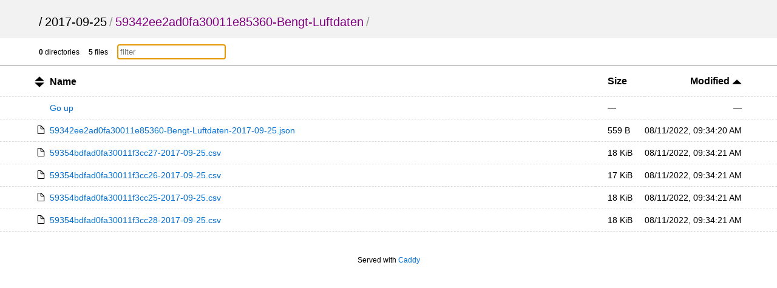

--- FILE ---
content_type: text/html; charset=utf-8
request_url: https://archive.opensensemap.org/2017-09-25/59342ee2ad0fa30011e85360-Bengt-Luftdaten/?sort=time&order=asc
body_size: 5466
content:
<!DOCTYPE html>
<html>
	<head>
		<title>59342ee2ad0fa30011e85360-Bengt-Luftdaten</title>
		<meta charset="utf-8">
		<meta name="viewport" content="width=device-width, initial-scale=1.0">
<style>
* { padding: 0; margin: 0; }

body {
	font-family: sans-serif;
	text-rendering: optimizespeed;
	background-color: #ffffff;
}

a {
	color: #006ed3;
	text-decoration: none;
}

a:hover,
h1 a:hover {
	color: #319cff;
}

a:visited {
	color: #800080;
}

header,
#summary {
	padding-left: 5%;
	padding-right: 5%;
}

th:first-child,
td:first-child {
	width: 5%;
}

th:last-child,
td:last-child {
	width: 5%;
}

header {
	padding-top: 25px;
	padding-bottom: 15px;
	background-color: #f2f2f2;
}

h1 {
	font-size: 20px;
	font-weight: normal;
	white-space: nowrap;
	overflow-x: hidden;
	text-overflow: ellipsis;
	color: #999;
}

h1 a {
	color: #000;
	margin: 0 4px;
}

h1 a:hover {
	text-decoration: underline;
}

h1 a:first-child {
	margin: 0;
}

main {
	display: block;
}

.meta {
	font-size: 12px;
	font-family: Verdana, sans-serif;
	border-bottom: 1px solid #9C9C9C;
	padding-top: 10px;
	padding-bottom: 10px;
}

.meta-item {
	margin-right: 1em;
}

#filter {
	padding: 4px;
	border: 1px solid #CCC;
}

table {
	width: 100%;
	border-collapse: collapse;
}

tr {
	border-bottom: 1px dashed #dadada;
}

tbody tr:hover {
	background-color: #ffffec;
}

th,
td {
	text-align: left;
	padding: 10px 0;
}

th {
	padding-top: 15px;
	padding-bottom: 15px;
	font-size: 16px;
	white-space: nowrap;
}

th a {
	color: black;
}

th svg {
	vertical-align: middle;
}

td {
	white-space: nowrap;
	font-size: 14px;
}

td:nth-child(2) {
	width: 80%;
}

td:nth-child(3),
th:nth-child(3) {
	padding: 0 20px 0 20px;
}

th:nth-child(4),
td:nth-child(4) {
	text-align: right;
}

td:nth-child(2) svg {
	position: absolute;
}

td .name,
td .goup {
	margin-left: 1.75em;
	word-break: break-all;
	overflow-wrap: break-word;
	white-space: pre-wrap;
}

.icon {
	margin-right: 5px;
}

.icon.sort {
	display: inline-block;
	width: 1em;
	height: 1em;
	position: relative;
	top: .2em;
}

.icon.sort .top {
	position: absolute;
	left: 0;
	top: -1px;
}

.icon.sort .bottom {
	position: absolute;
	bottom: -1px;
	left: 0;
}

footer {
	padding: 40px 20px;
	font-size: 12px;
	text-align: center;
}

@media (max-width: 600px) {
	.hideable {
		display: none;
	}

	td:nth-child(2) {
		width: auto;
	}

	th:nth-child(3),
	td:nth-child(3) {
		padding-right: 5%;
		text-align: right;
	}

	h1 {
		color: #000;
	}

	h1 a {
		margin: 0;
	}

	#filter {
		max-width: 100px;
	}
}

@media (prefers-color-scheme: dark) {
	body {
		background-color: #101010;
		color: #dddddd;
	}

	header {
		background-color: #151515;
	}

	tbody tr:hover {
		background-color: #252525;
	}

	header a,
	th a {
		color: #dddddd;
	}

	a {
		color: #5796d1;
		text-decoration: none;
	}

	a:hover,
	h1 a:hover {
		color: #62b2fd;
	}

	tr {
		border-bottom: 1px dashed rgba(255, 255, 255, 0.12);
	}

	#up-arrow,
	#down-arrow {
		fill: #dddddd;
	}

	#filter {
		background-color: #151515;
		color: #ffffff;
		border: 1px solid #212121;
	}

	.meta {
		border-bottom: 1px solid #212121
	}
}
</style>
	</head>
	<body onload='initFilter()'>
		<svg version="1.1" xmlns="http://www.w3.org/2000/svg" xmlns:xlink="http://www.w3.org/1999/xlink" height="0" width="0" style="position: absolute;">
			<defs>
				<!-- Folder -->
				<g id="folder" fill-rule="nonzero" fill="none">
					<path d="M285.22 37.55h-142.6L110.9 0H31.7C14.25 0 0 16.9 0 37.55v75.1h316.92V75.1c0-20.65-14.26-37.55-31.7-37.55z" fill="#FFA000"/>
					<path d="M285.22 36H31.7C14.25 36 0 50.28 0 67.74v158.7c0 17.47 14.26 31.75 31.7 31.75H285.2c17.44 0 31.7-14.3 31.7-31.75V67.75c0-17.47-14.26-31.75-31.7-31.75z" fill="#FFCA28"/>
				</g>
				<g id="folder-shortcut" stroke="none" stroke-width="1" fill="none" fill-rule="evenodd">
					<g id="folder-shortcut-group" fill-rule="nonzero">
						<g id="folder-shortcut-shape">
							<path d="M285.224876,37.5486902 L142.612438,37.5486902 L110.920785,0 L31.6916529,0 C14.2612438,0 0,16.8969106 0,37.5486902 L0,112.646071 L316.916529,112.646071 L316.916529,75.0973805 C316.916529,54.4456008 302.655285,37.5486902 285.224876,37.5486902 Z" id="Shape" fill="#FFA000"></path>
							<path d="M285.224876,36 L31.6916529,36 C14.2612438,36 0,50.2838568 0,67.7419039 L0,226.451424 C0,243.909471 14.2612438,258.193328 31.6916529,258.193328 L285.224876,258.193328 C302.655285,258.193328 316.916529,243.909471 316.916529,226.451424 L316.916529,67.7419039 C316.916529,50.2838568 302.655285,36 285.224876,36 Z" id="Shape" fill="#FFCA28"></path>
						</g>
						<path d="M126.154134,250.559184 C126.850974,251.883673 127.300549,253.006122 127.772602,254.106122 C128.469442,255.206122 128.919016,256.104082 129.638335,257.002041 C130.559962,258.326531 131.728855,259 133.100057,259 C134.493737,259 135.415364,258.55102 136.112204,257.67551 C136.809044,257.002041 137.258619,255.902041 137.258619,254.577551 C137.258619,253.904082 137.258619,252.804082 137.033832,251.457143 C136.786566,249.908163 136.561779,249.032653 136.561779,248.583673 C136.089726,242.814286 135.864939,237.920408 135.864939,233.273469 C135.864939,225.057143 136.786566,217.514286 138.180246,210.846939 C139.798713,204.202041 141.889234,198.634694 144.429328,193.763265 C147.216689,188.869388 150.678411,184.873469 154.836973,181.326531 C158.995535,177.779592 163.626149,174.883673 168.481552,172.661224 C173.336954,170.438776 179.113983,168.665306 185.587852,167.340816 C192.061722,166.218367 198.760378,165.342857 205.481514,164.669388 C212.18017,164.220408 219.598146,163.995918 228.162535,163.995918 L246.055591,163.995918 L246.055591,195.514286 C246.055591,197.736735 246.752431,199.510204 248.370899,201.059184 C250.214153,202.608163 252.079886,203.506122 254.372715,203.506122 C256.463236,203.506122 258.531277,202.608163 260.172223,201.059184 L326.102289,137.797959 C327.720757,136.24898 328.642384,134.47551 328.642384,132.253061 C328.642384,130.030612 327.720757,128.257143 326.102289,126.708163 L260.172223,63.4469388 C258.553756,61.8979592 256.463236,61 254.395194,61 C252.079886,61 250.236632,61.8979592 248.393377,63.4469388 C246.77491,64.9959184 246.07807,66.7693878 246.07807,68.9918367 L246.07807,100.510204 L228.162535,100.510204 C166.863084,100.510204 129.166282,117.167347 115.274437,150.459184 C110.666301,161.54898 108.350993,175.310204 108.350993,191.742857 C108.350993,205.279592 113.903236,223.912245 124.760454,247.438776 C125.00772,248.112245 125.457294,249.010204 126.154134,250.559184 Z" id="Shape" fill="#FFFFFF" transform="translate(218.496689, 160.000000) scale(-1, 1) translate(-218.496689, -160.000000) "></path>
					</g>
				</g>

				<!-- File -->
				<g id="file" stroke="#000" stroke-width="25" fill="#FFF" fill-rule="evenodd" stroke-linecap="round" stroke-linejoin="round">
					<path d="M13 24.12v274.76c0 6.16 5.87 11.12 13.17 11.12H239c7.3 0 13.17-4.96 13.17-11.12V136.15S132.6 13 128.37 13H26.17C18.87 13 13 17.96 13 24.12z"/>
					<path d="M129.37 13L129 113.9c0 10.58 7.26 19.1 16.27 19.1H249L129.37 13z"/>
				</g>
				<g id="file-shortcut" stroke="none" stroke-width="1" fill="none" fill-rule="evenodd">
					<g id="file-shortcut-group" transform="translate(13.000000, 13.000000)">
						<g id="file-shortcut-shape" stroke="#000000" stroke-width="25" fill="#FFFFFF" stroke-linecap="round" stroke-linejoin="round">
							<path d="M0,11.1214886 L0,285.878477 C0,292.039924 5.87498876,296.999983 13.1728373,296.999983 L225.997983,296.999983 C233.295974,296.999983 239.17082,292.039942 239.17082,285.878477 L239.17082,123.145388 C239.17082,123.145388 119.58541,2.84217094e-14 115.369423,2.84217094e-14 L13.1728576,2.84217094e-14 C5.87500907,-1.71479982e-05 0,4.96022995 0,11.1214886 Z" id="rect1171"></path>
							<path d="M116.37005,0 L116,100.904964 C116,111.483663 123.258008,120 132.273377,120 L236,120 L116.37005,0 L116.37005,0 Z" id="rect1794"></path>
						</g>
						<path d="M47.803141,294.093878 C48.4999811,295.177551 48.9495553,296.095918 49.4216083,296.995918 C50.1184484,297.895918 50.5680227,298.630612 51.2873415,299.365306 C52.2089688,300.44898 53.3778619,301 54.7490634,301 C56.1427436,301 57.0643709,300.632653 57.761211,299.916327 C58.4580511,299.365306 58.9076254,298.465306 58.9076254,297.381633 C58.9076254,296.830612 58.9076254,295.930612 58.6828382,294.828571 C58.4355724,293.561224 58.2107852,292.844898 58.2107852,292.477551 C57.7387323,287.757143 57.5139451,283.753061 57.5139451,279.95102 C57.5139451,273.228571 58.4355724,267.057143 59.8292526,261.602041 C61.44772,256.165306 63.5382403,251.610204 66.0783349,247.62449 C68.8656954,243.620408 72.3274172,240.35102 76.4859792,237.44898 C80.6445412,234.546939 85.2751561,232.177551 90.1305582,230.359184 C94.9859603,228.540816 100.76299,227.089796 107.236859,226.006122 C113.710728,225.087755 120.409385,224.371429 127.13052,223.820408 C133.829177,223.453061 141.247152,223.269388 149.811542,223.269388 L167.704598,223.269388 L167.704598,249.057143 C167.704598,250.87551 168.401438,252.326531 170.019905,253.593878 C171.86316,254.861224 173.728893,255.595918 176.021722,255.595918 C178.112242,255.595918 180.180284,254.861224 181.82123,253.593878 L247.751296,201.834694 C249.369763,200.567347 250.291391,199.116327 250.291391,197.297959 C250.291391,195.479592 249.369763,194.028571 247.751296,192.761224 L181.82123,141.002041 C180.202763,139.734694 178.112242,139 176.044201,139 C173.728893,139 171.885639,139.734694 170.042384,141.002041 C168.423917,142.269388 167.727077,143.720408 167.727077,145.538776 L167.727077,171.326531 L149.811542,171.326531 C88.5120908,171.326531 50.8152886,184.955102 36.9234437,212.193878 C32.3153075,221.267347 30,232.526531 30,245.971429 C30,257.046939 35.5522422,272.291837 46.4094607,291.540816 C46.6567266,292.091837 47.1063009,292.826531 47.803141,294.093878 Z" id="Shape-Copy" fill="#000000" fill-rule="nonzero" transform="translate(140.145695, 220.000000) scale(-1, 1) translate(-140.145695, -220.000000) "></path>
					</g>
				</g>

				<!-- Up arrow -->
				<g id="up-arrow" transform="translate(-279.22 -208.12)">
					<path transform="matrix(.22413 0 0 .12089 335.67 164.35)" stroke-width="0" d="m-194.17 412.01h-28.827-28.827l14.414-24.965 14.414-24.965 14.414 24.965z"/>
				</g>

				<!-- Down arrow -->
				<g id="down-arrow" transform="translate(-279.22 -208.12)">
					<path transform="matrix(.22413 0 0 -.12089 335.67 257.93)" stroke-width="0" d="m-194.17 412.01h-28.827-28.827l14.414-24.965 14.414-24.965 14.414 24.965z"/>
				</g>
			</defs>
		</svg>

		<header>
			<h1>
				<a href="../../">/</a><a href="../">2017-09-25</a>/<a href="">59342ee2ad0fa30011e85360-Bengt-Luftdaten</a>/
			</h1>
		</header>
		<main>
			<div class="meta">
				<div id="summary">
					<span class="meta-item"><b>0</b> directories</span>
					<span class="meta-item"><b>5</b> files</span>
					<span class="meta-item"><input type="text" placeholder="filter" id="filter" onkeyup='filter()'></span>
				</div>
			</div>
			<div class="listing">
				<table aria-describedby="summary">
					<thead>
					<tr>
						<th></th>
						<th>
							<a href="?sort=namedirfirst&order=asc" class="icon sort"><svg class="top" width="1em" height=".5em" version="1.1" viewBox="0 0 12.922194 6.0358899"><use xlink:href="#up-arrow"></use></svg><svg class="bottom" width="1em" height=".5em" version="1.1" viewBox="0 0 12.922194 6.0358899"><use xlink:href="#down-arrow"></use></svg></a>
							<a href="?sort=name&order=asc">Name</a>
						</th>
						<th>
							<a href="?sort=size&order=asc">Size</a>
						</th>
						<th class="hideable">
							<a href="?sort=time&order=desc">Modified <svg width="1em" height=".5em" version="1.1" viewBox="0 0 12.922194 6.0358899"><use xlink:href="#up-arrow"></use></svg></a>
						</th>
						<th class="hideable"></th>
					</tr>
					</thead>
					<tbody>
					<tr>
						<td></td>
						<td>
							<a href="..">
								<span class="goup">Go up</span>
							</a>
						</td>
						<td>&mdash;</td>
						<td class="hideable">&mdash;</td>
						<td class="hideable"></td>
					</tr>
					<tr class="file">
						<td></td>
						<td>
							<a href="./59342ee2ad0fa30011e85360-Bengt-Luftdaten-2017-09-25.json">
								<svg width="1.5em" height="1em" version="1.1" viewBox="0 0 265 323"><use xlink:href="#file"></use></svg>
								<span class="name">59342ee2ad0fa30011e85360-Bengt-Luftdaten-2017-09-25.json</span>
							</a>
						</td>
						<td data-order="559">559 B</td>
						<td class="hideable"><time datetime="2022-08-11T09:34:20Z">08/11/2022 09:34:20 AM +00:00</time></td>
						<td class="hideable"></td>
					</tr>
					<tr class="file">
						<td></td>
						<td>
							<a href="./59354bdfad0fa30011f3cc27-2017-09-25.csv">
								<svg width="1.5em" height="1em" version="1.1" viewBox="0 0 265 323"><use xlink:href="#file"></use></svg>
								<span class="name">59354bdfad0fa30011f3cc27-2017-09-25.csv</span>
							</a>
						</td>
						<td data-order="18027">18 KiB</td>
						<td class="hideable"><time datetime="2022-08-11T09:34:21Z">08/11/2022 09:34:21 AM +00:00</time></td>
						<td class="hideable"></td>
					</tr>
					<tr class="file">
						<td></td>
						<td>
							<a href="./59354bdfad0fa30011f3cc26-2017-09-25.csv">
								<svg width="1.5em" height="1em" version="1.1" viewBox="0 0 265 323"><use xlink:href="#file"></use></svg>
								<span class="name">59354bdfad0fa30011f3cc26-2017-09-25.csv</span>
							</a>
						</td>
						<td data-order="17811">17 KiB</td>
						<td class="hideable"><time datetime="2022-08-11T09:34:21Z">08/11/2022 09:34:21 AM +00:00</time></td>
						<td class="hideable"></td>
					</tr>
					<tr class="file">
						<td></td>
						<td>
							<a href="./59354bdfad0fa30011f3cc25-2017-09-25.csv">
								<svg width="1.5em" height="1em" version="1.1" viewBox="0 0 265 323"><use xlink:href="#file"></use></svg>
								<span class="name">59354bdfad0fa30011f3cc25-2017-09-25.csv</span>
							</a>
						</td>
						<td data-order="17996">18 KiB</td>
						<td class="hideable"><time datetime="2022-08-11T09:34:21Z">08/11/2022 09:34:21 AM +00:00</time></td>
						<td class="hideable"></td>
					</tr>
					<tr class="file">
						<td></td>
						<td>
							<a href="./59354bdfad0fa30011f3cc28-2017-09-25.csv">
								<svg width="1.5em" height="1em" version="1.1" viewBox="0 0 265 323"><use xlink:href="#file"></use></svg>
								<span class="name">59354bdfad0fa30011f3cc28-2017-09-25.csv</span>
							</a>
						</td>
						<td data-order="18027">18 KiB</td>
						<td class="hideable"><time datetime="2022-08-11T09:34:21Z">08/11/2022 09:34:21 AM +00:00</time></td>
						<td class="hideable"></td>
					</tr>
					</tbody>
				</table>
			</div>
		</main>
		<footer>
			Served with <a rel="noopener noreferrer" href="https://caddyserver.com">Caddy</a>
		</footer>
		<script>
			var filterEl = document.getElementById('filter');
			filterEl.focus({ preventScroll: true });

			function initFilter() {
				if (!filterEl.value) {
					var filterParam = new URL(window.location.href).searchParams.get('filter');
					if (filterParam) {
						filterEl.value = filterParam;
					}
				}
				filter();
			}

			function filter() {
				var q = filterEl.value.trim().toLowerCase();
				var elems = document.querySelectorAll('tr.file');
				elems.forEach(function(el) {
					if (!q) {
						el.style.display = '';
						return;
					}
					var nameEl = el.querySelector('.name');
					var nameVal = nameEl.textContent.trim().toLowerCase();
					if (nameVal.indexOf(q) !== -1) {
						el.style.display = '';
					} else {
						el.style.display = 'none';
					}
				});
			}

			function localizeDatetime(e, index, ar) {
				if (e.textContent === undefined) {
					return;
				}
				var d = new Date(e.getAttribute('datetime'));
				if (isNaN(d)) {
					d = new Date(e.textContent);
					if (isNaN(d)) {
						return;
					}
				}
				e.textContent = d.toLocaleString([], {day: "2-digit", month: "2-digit", year: "numeric", hour: "2-digit", minute: "2-digit", second: "2-digit"});
			}
			var timeList = Array.prototype.slice.call(document.getElementsByTagName("time"));
			timeList.forEach(localizeDatetime);
		</script>
	</body>
</html>
